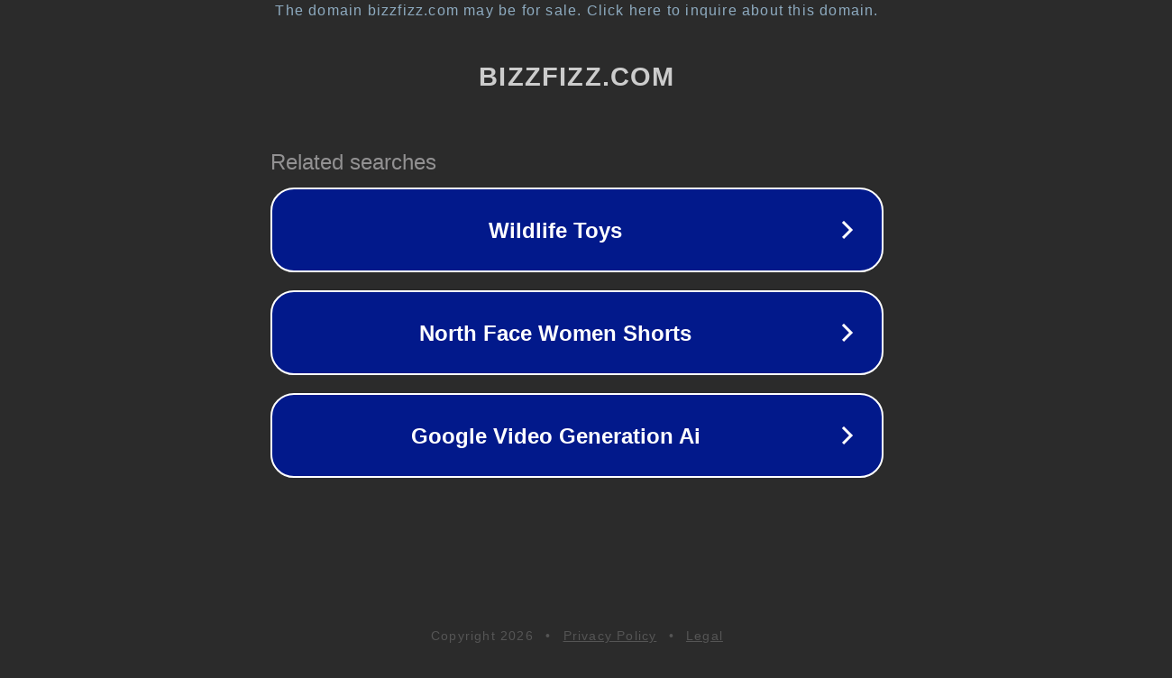

--- FILE ---
content_type: text/html; charset=utf-8
request_url: http://bizzfizz.com/
body_size: 1042
content:
<!doctype html>
<html data-adblockkey="MFwwDQYJKoZIhvcNAQEBBQADSwAwSAJBANDrp2lz7AOmADaN8tA50LsWcjLFyQFcb/P2Txc58oYOeILb3vBw7J6f4pamkAQVSQuqYsKx3YzdUHCvbVZvFUsCAwEAAQ==_QRYF7hFFDDFe4/XC8CmppZ5OJ9Xm5QQf6022lZYIoPXECjrBjj5nVwYzcG6OFC2HVhYqi6BGTk3Ju9AxgqLqqA==" lang="en" style="background: #2B2B2B;">
<head>
    <meta charset="utf-8">
    <meta name="viewport" content="width=device-width, initial-scale=1">
    <link rel="icon" href="[data-uri]">
    <link rel="preconnect" href="https://www.google.com" crossorigin>
</head>
<body>
<div id="target" style="opacity: 0"></div>
<script>window.park = "[base64]";</script>
<script src="/brZStrUhi.js"></script>
</body>
</html>
